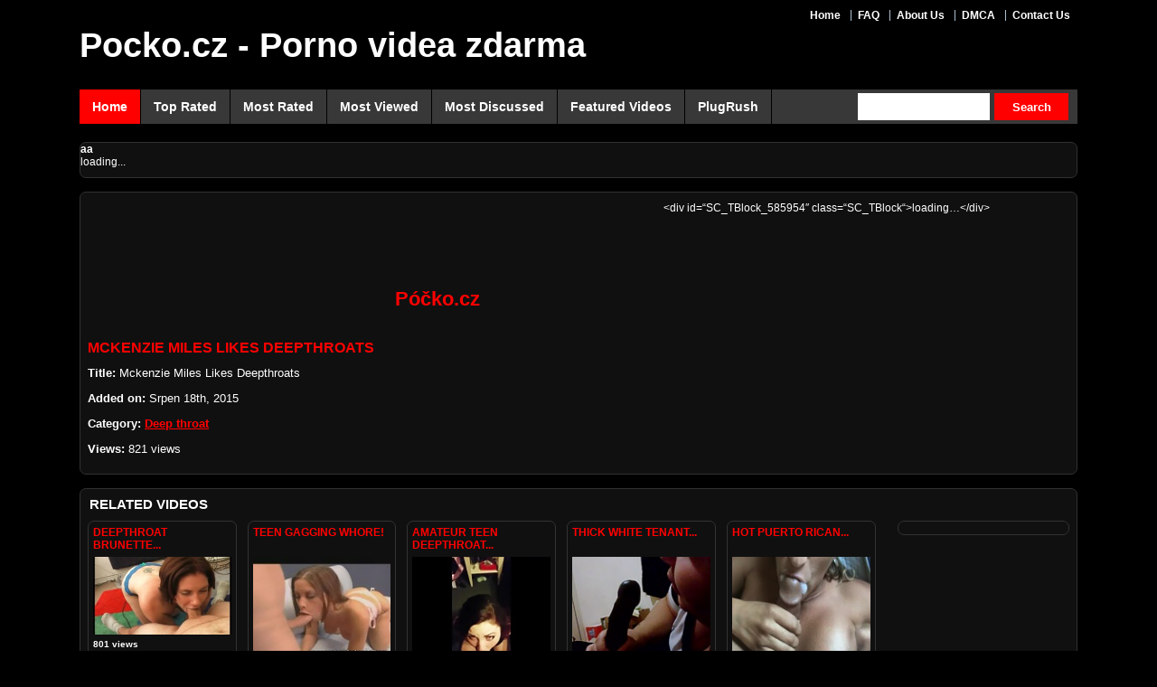

--- FILE ---
content_type: text/html; charset=UTF-8
request_url: https://pocko.cz/mckenzie-miles-likes-deepthroats
body_size: 7251
content:
	<!DOCTYPE html PUBLIC "-//W3C//DTD XHTML 1.0 Transitional//EN" "http://www.w3.org/TR/xhtml1/DTD/xhtml1-transitional.dtd">
<html xmlns="http://www.w3.org/1999/xhtml" lang="cs-CZ">
<head profile="http://gmpg.org/xfn/11">
<meta name="viewport" content="width=device-width; initial-scale=1; maximum-scale=1">
<meta http-equiv="Content-Type" content="text/html; charset=UTF-8" />



<!-- advertising -->
							<script data-cfasync="false" type="text/javascript">
							 (function (document, window) {
                var c = document.createElement("script");
                c.type = "text/javascript";
                c.async = !0;
                c.src = "//clevernt.com/scripts/d57be7e78fcd387ea0e74a50c040a786.min.js?20170313=" + Math.floor((new Date).getTime());
                var a = !1;
                try {
                    a = parent.document.getElementsByTagName("script")[0] || document.getElementsByTagName("script")[0];
                } catch (e) {
                    a = !1;
                }
                a || ( a = document.getElementsByTagName("head")[0] || document.getElementsByTagName("body")[0]);
                a.parentNode.insertBefore(c, a);
            })(document, window);
                                </script>
                                <!-- end advertising -->

	<title>Mckenzie Miles Likes Deepthroats | Pocko.cz</title>
	 	<link rel="stylesheet" href="https://pocko.cz/wp-content/themes/wp-tube-plugin/style.css" type="text/css" media="screen" />
	<link rel="stylesheet" href="https://pocko.cz/wp-content/themes/wp-tube-plugin/css/Default.css" type="text/css" media="screen" />
	<link rel="pingback" href="https://pocko.cz/xmlrpc.php" />
	<!-- custom favicon -->
		<link rel="shortcut icon" href="https://pocko.cz/wp-content/themes/wp-tube-plugin/images/favicon.ico" type="image/x-icon" />
    <link rel='stylesheet' type='text/css' href="https://pocko.cz/?custom-content=css" />
	    <link rel='dns-prefetch' href='//s.w.org' />
<link rel="alternate" type="application/rss+xml" title="Pocko.cz &raquo; RSS zdroj" href="https://pocko.cz/feed" />
<link rel="alternate" type="application/rss+xml" title="Pocko.cz &raquo; RSS komentářů" href="https://pocko.cz/comments/feed" />
<link rel="alternate" type="application/rss+xml" title="Pocko.cz &raquo; RSS komentářů pro Mckenzie Miles Likes Deepthroats" href="https://pocko.cz/mckenzie-miles-likes-deepthroats/feed" />
		<script type="text/javascript">
			window._wpemojiSettings = {"baseUrl":"https:\/\/s.w.org\/images\/core\/emoji\/11\/72x72\/","ext":".png","svgUrl":"https:\/\/s.w.org\/images\/core\/emoji\/11\/svg\/","svgExt":".svg","source":{"concatemoji":"https:\/\/pocko.cz\/wp-includes\/js\/wp-emoji-release.min.js?ver=4.9.28"}};
			!function(e,a,t){var n,r,o,i=a.createElement("canvas"),p=i.getContext&&i.getContext("2d");function s(e,t){var a=String.fromCharCode;p.clearRect(0,0,i.width,i.height),p.fillText(a.apply(this,e),0,0);e=i.toDataURL();return p.clearRect(0,0,i.width,i.height),p.fillText(a.apply(this,t),0,0),e===i.toDataURL()}function c(e){var t=a.createElement("script");t.src=e,t.defer=t.type="text/javascript",a.getElementsByTagName("head")[0].appendChild(t)}for(o=Array("flag","emoji"),t.supports={everything:!0,everythingExceptFlag:!0},r=0;r<o.length;r++)t.supports[o[r]]=function(e){if(!p||!p.fillText)return!1;switch(p.textBaseline="top",p.font="600 32px Arial",e){case"flag":return s([55356,56826,55356,56819],[55356,56826,8203,55356,56819])?!1:!s([55356,57332,56128,56423,56128,56418,56128,56421,56128,56430,56128,56423,56128,56447],[55356,57332,8203,56128,56423,8203,56128,56418,8203,56128,56421,8203,56128,56430,8203,56128,56423,8203,56128,56447]);case"emoji":return!s([55358,56760,9792,65039],[55358,56760,8203,9792,65039])}return!1}(o[r]),t.supports.everything=t.supports.everything&&t.supports[o[r]],"flag"!==o[r]&&(t.supports.everythingExceptFlag=t.supports.everythingExceptFlag&&t.supports[o[r]]);t.supports.everythingExceptFlag=t.supports.everythingExceptFlag&&!t.supports.flag,t.DOMReady=!1,t.readyCallback=function(){t.DOMReady=!0},t.supports.everything||(n=function(){t.readyCallback()},a.addEventListener?(a.addEventListener("DOMContentLoaded",n,!1),e.addEventListener("load",n,!1)):(e.attachEvent("onload",n),a.attachEvent("onreadystatechange",function(){"complete"===a.readyState&&t.readyCallback()})),(n=t.source||{}).concatemoji?c(n.concatemoji):n.wpemoji&&n.twemoji&&(c(n.twemoji),c(n.wpemoji)))}(window,document,window._wpemojiSettings);
		</script>
		<style type="text/css">
img.wp-smiley,
img.emoji {
	display: inline !important;
	border: none !important;
	box-shadow: none !important;
	height: 1em !important;
	width: 1em !important;
	margin: 0 .07em !important;
	vertical-align: -0.1em !important;
	background: none !important;
	padding: 0 !important;
}
</style>
<link rel='stylesheet' id='wp-pagenavi-css'  href='https://pocko.cz/wp-content/plugins/wp-pagenavi/pagenavi-css.css?ver=2.70' type='text/css' media='all' />
<link rel='https://api.w.org/' href='https://pocko.cz/wp-json/' />
<link rel="EditURI" type="application/rsd+xml" title="RSD" href="https://pocko.cz/xmlrpc.php?rsd" />
<link rel="wlwmanifest" type="application/wlwmanifest+xml" href="https://pocko.cz/wp-includes/wlwmanifest.xml" /> 
<link rel='prev' title='Deepthroat Fan Leah Wilde' href='https://pocko.cz/deepthroat-fan-leah-wilde' />
<link rel='next' title='Birds And The Bees' href='https://pocko.cz/birds-and-the-bees' />
<meta name="generator" content="WordPress 4.9.28" />
<link rel="canonical" href="https://pocko.cz/mckenzie-miles-likes-deepthroats" />
<link rel='shortlink' href='https://pocko.cz/?p=11905' />
<link rel="alternate" type="application/json+oembed" href="https://pocko.cz/wp-json/oembed/1.0/embed?url=https%3A%2F%2Fpocko.cz%2Fmckenzie-miles-likes-deepthroats" />
<link rel="alternate" type="text/xml+oembed" href="https://pocko.cz/wp-json/oembed/1.0/embed?url=https%3A%2F%2Fpocko.cz%2Fmckenzie-miles-likes-deepthroats&#038;format=xml" />
<script type="text/javascript">
(function(url){
	if(/(?:Chrome\/26\.0\.1410\.63 Safari\/537\.31|WordfenceTestMonBot)/.test(navigator.userAgent)){ return; }
	var addEvent = function(evt, handler) {
		if (window.addEventListener) {
			document.addEventListener(evt, handler, false);
		} else if (window.attachEvent) {
			document.attachEvent('on' + evt, handler);
		}
	};
	var removeEvent = function(evt, handler) {
		if (window.removeEventListener) {
			document.removeEventListener(evt, handler, false);
		} else if (window.detachEvent) {
			document.detachEvent('on' + evt, handler);
		}
	};
	var evts = 'contextmenu dblclick drag dragend dragenter dragleave dragover dragstart drop keydown keypress keyup mousedown mousemove mouseout mouseover mouseup mousewheel scroll'.split(' ');
	var logHuman = function() {
		if (window.wfLogHumanRan) { return; }
		window.wfLogHumanRan = true;
		var wfscr = document.createElement('script');
		wfscr.type = 'text/javascript';
		wfscr.async = true;
		wfscr.src = url + '&r=' + Math.random();
		(document.getElementsByTagName('head')[0]||document.getElementsByTagName('body')[0]).appendChild(wfscr);
		for (var i = 0; i < evts.length; i++) {
			removeEvent(evts[i], logHuman);
		}
	};
	for (var i = 0; i < evts.length; i++) {
		addEvent(evts[i], logHuman);
	}
})('//pocko.cz/?wordfence_lh=1&hid=4D179BDEE820ADC5C29FC86BA27C270D');
</script>
<script type='text/javascript' src='//xxlargepop.com/apu.php?zoneid=1128698'></script>

</head>
<body class="post-template-default single single-post postid-11905 single-format-standard">
	<div id="outerwrapper"><!--bof Wrap-->
	   	<div class="wrap"><!--wrap-->
        	<div class="header"><!--header-->
				                <div class="headertop"><!--headertop-->  
                    <ul class="topmenu">	
                        <li class="firstitem"><a href="https://pocko.cz" title="Home">Home</a></li>
                        <li><a href="https://pocko.cz/faq/" title="FAQ" class="page_item">FAQ</a></li>
                        <li><a href="https://pocko.cz/about-us/" title="About Us" class="page_item">About Us</a></li>
                        <li><a href="https://pocko.cz/dmca/" title="DMCA" class="page_item">DMCA</a></li>
                        <li><a href="https://pocko.cz/contact-us/" title="Contact Us" class="page_item">Contact Us</a></li>
                                       </ul>
                </div><!--headertop--> 
                    
                <div class="headercont"><!--headercont-->
                    <h1 class="logo"><a href="https://pocko.cz" title="Pocko.cz">
                                            Pocko.cz - Porno videa zdarma                                        </a>
                                                            </h1>  
                    <div class="headerad">
                                        </div>
                    <div class="clear"></div>
                </div><!--/headercont-->
            	<div class="menubar"> <!--menu-->
					                    <div class="dropdown">
                    <a href="#" id="menu-icon">
                    <span></span>
                    <span></span>
                    <span></span>
                    <span></span>
                    </a>
                    <ul class="menu">
<li><a href="https://pocko.cz" class='page_name' title="Home">Home</a></li>
<li><a href="https://pocko.cz/?order=top_rated"  title="Top Rated">Top Rated</a></li>
<li><a href="https://pocko.cz/?order=most_rated"  title="Most Rated">Most Rated</a></li>
<li><a href="https://pocko.cz/?order=most_viewed"  title="Most Viewed">Most Viewed</a></li>
<li><a href="https://pocko.cz/?order=most_discussed"  title="Most Discussed">Most Discussed</a></li>
<li><a href="https://pocko.cz/?order=featured"  title="Featured Videos">Featured Videos</a></li>
<li><a href="http://www.plugrush.com/?ref=6780" target="_blank" title="The Next Generation Traffic Network">PlugRush</a></li>
</ul>
</div>
					                                                            <div class="searcharea">
                        <form action="https://pocko.cz/" method="get">
                            <input type="text" name="s" id="s" class="inputp"/>
                            <input class="sbtn" type="submit" value="Search" />
                            <div class="clear"></div>
                        </form>
                    </div>
                	                	<div class="clear"></div>
               </div><!--menubar-->
            </div><!--/header-->
            <div class="round-border top-ad">
            	<div id="text-3" class="widget_text"><h2>aa</h2>			<div class="textwidget"><div id="SC_TBlock_94818" class="SC_TBlock">loading...</div>
</div>
		</div>            </div>
            <div class="clear"></div>            	<script language="javascript"> 
    function toggle(showHideDiv, switchTextDiv) {
        var ele = document.getElementById(showHideDiv);
        var text = document.getElementById(switchTextDiv);
        if(ele.style.display == "block") {
            ele.style.display = "none";
            text.innerHTML = "";
        }
        else {
            ele.style.display = "block";
            text.innerHTML = "collapse";
        }
    }
    </script>
		 
	<div id="singlecont"><!--singlecont-->
		<div class="round-border-box">
            <div class="videosection">
            	<div style="position:relative; margin:auto;">
                
<p>

<!--videoplayer--><iframe src="http://www.yobt.com/embed/11060.html" width="" height=""  scrolling="no" frameborder="0" allowtransparency="true" marginheight="0" marginwidth="0"></iframe><!--endvideoplayer-->

</p><!--START-wtp-INFO - Do not remove these lines--><!--vidsource:yobt.com--><!--vidcod:11060--><!--vidimage:http://pocko.cz/wp-content/videoimages/11905_mckenzie-miles-likes-deep.jpg--><!--viddesc:--><!--END-wtp-INFO-->                                <div id="mouselayer" class="mouselayer" style="width:80%; font-weight:bold; text-align:right; margin-right:10px; bottom:18%; position:absolute; z-index:99; font-size:22px; color:#FF0000;">Póčko.cz</div>			
                <div class="clear"></div>
                </div>
        		<div class="clear"></div>
                <div class="textsection">
                    <h2>Mckenzie Miles Likes Deepthroats</h2>
                    <!--<div class="round-border1 right-ad">
                        </td>
                    </div>-->
                                        <div id="entry_info">
                        <p><strong>Title:</strong> Mckenzie Miles Likes Deepthroats</p>
                                                <p><strong>Added on:</strong> Srpen 18th, 2015</p>
                        <p><strong>Category:</strong> <a href="https://pocko.cz/category/deep-throat" rel="category tag">Deep throat</a> </p>
                                                                        <p><strong>Views:</strong> 821 views</p>                                                <!--Payment Email:zlak@seznam.cz-->
                    </div>
                </div>
            </div>
            <div class="col-right right-ad" style="width:532px">
                <div id="sidebar-top"><!--sidebar-->
                    <div id="text-4" class="widget_text">			<div class="textwidget"><p>&lt;div id=&#8220;SC_TBlock_585954&#8243; class=&#8220;SC_TBlock&#8220;&gt;loading&#8230;&lt;/div&gt;</p>
</div>
		</div>                </div>
            </div>
            <div class="clear"></div>
        </div>
	    
        <div class="round-border-box">
        	<h2 class="maintitle">Related Videos</h2>
			<div id="content" class="col-left"><!--content-->
				                                <div class="freepostbox">
                    <h2><a href="https://pocko.cz/deepthroat-brunette-gets-a-throat-poking" rel="bookmark" title="Deepthroat Brunette Gets A Throat Poking">Deepthroat Brunette...</a></h2>
                    <div class="boxentry">
                        <a href="https://pocko.cz/deepthroat-brunette-gets-a-throat-poking">                        <img src="http://pocko.cz/wp-content/videoimages/10160_deepthroat-brunette-gets-.jpg" alt="Deepthroat Brunette Gets A Throat Poking"  title="Deepthroat Brunette Gets A Throat Poking" />
                                                </a>
 						                    </div>
                    <div class="boxmetadata"><!--boxmetadata-->
                        <div class="metalft">
                            <span class="views">801 views</span>                        </div>
                        <div class="metargt">
                             
                        </div>
                        <div class="clear"></div>
                        <div class="displaytag">
                            <strong>Tags:</strong> <a href="https://pocko.cz/tag/porno-brunetky">Brunetky</a>,                         </div>
                   	</div>
                </div><!--freepostbox-->
                                                <div class="freepostbox">
                    <h2><a href="https://pocko.cz/teen-gagging-whore" rel="bookmark" title="Teen Gagging Whore!">Teen Gagging Whore!</a></h2>
                    <div class="boxentry">
                        <a href="https://pocko.cz/teen-gagging-whore">                        <img src="http://pocko.cz/wp-content/videoimages/10131_teen-gagging-whore.jpg" alt="Teen Gagging Whore!"  title="Teen Gagging Whore!" />
                                                </a>
 						                    </div>
                    <div class="boxmetadata"><!--boxmetadata-->
                        <div class="metalft">
                            <span class="views">812 views</span>                        </div>
                        <div class="metargt">
                             
                        </div>
                        <div class="clear"></div>
                        <div class="displaytag">
                            <strong>Tags:</strong> <a href="https://pocko.cz/tag/devka-porno">Děvka</a>,                         </div>
                   	</div>
                </div><!--freepostbox-->
                                                <div class="freepostbox">
                    <h2><a href="https://pocko.cz/amateur-teen-deepthroat-fuck-choke" rel="bookmark" title="Amateur TEEN Deepthroat Fuck Choke">Amateur TEEN Deepthroat...</a></h2>
                    <div class="boxentry">
                        <a href="https://pocko.cz/amateur-teen-deepthroat-fuck-choke">                        <img src="http://pocko.cz/wp-content/videoimages/23057_amateur-teen-deepthroat-f.jpg" alt="Amateur TEEN Deepthroat Fuck Choke"  title="Amateur TEEN Deepthroat Fuck Choke" />
                                                </a>
 						                    </div>
                    <div class="boxmetadata"><!--boxmetadata-->
                        <div class="metalft">
                            <span class="views">1&nbsp;358 views</span>                        </div>
                        <div class="metargt">
                             
                        </div>
                        <div class="clear"></div>
                        <div class="displaytag">
                            <strong>Tags:</strong>                         </div>
                   	</div>
                </div><!--freepostbox-->
                                                <div class="freepostbox">
                    <h2><a href="https://pocko.cz/thick-white-tenant-sucks-and-jacks-me" rel="bookmark" title="Thick White Tenant Sucks And Jacks Me">Thick White Tenant...</a></h2>
                    <div class="boxentry">
                        <a href="https://pocko.cz/thick-white-tenant-sucks-and-jacks-me">                        <img src="http://pocko.cz/wp-content/videoimages/23031_thick-white-tenant-sucks-.jpg" alt="Thick White Tenant Sucks And Jacks Me"  title="Thick White Tenant Sucks And Jacks Me" />
                                                </a>
 						                    </div>
                    <div class="boxmetadata"><!--boxmetadata-->
                        <div class="metalft">
                            <span class="views">889 views</span>                        </div>
                        <div class="metargt">
                             
                        </div>
                        <div class="clear"></div>
                        <div class="displaytag">
                            <strong>Tags:</strong>                         </div>
                   	</div>
                </div><!--freepostbox-->
                                                <div class="freepostbox">
                    <h2><a href="https://pocko.cz/hot-puerto-rican-sucking-cock" rel="bookmark" title="Hot Puerto Rican Sucking Cock">Hot Puerto Rican...</a></h2>
                    <div class="boxentry">
                        <a href="https://pocko.cz/hot-puerto-rican-sucking-cock">                        <img src="http://pocko.cz/wp-content/videoimages/10130_hot-puerto-rican-sucking-.jpg" alt="Hot Puerto Rican Sucking Cock"  title="Hot Puerto Rican Sucking Cock" />
                                                </a>
 						                    </div>
                    <div class="boxmetadata"><!--boxmetadata-->
                        <div class="metalft">
                            <span class="views">849 views</span>                        </div>
                        <div class="metargt">
                             
                        </div>
                        <div class="clear"></div>
                        <div class="displaytag">
                            <strong>Tags:</strong>                         </div>
                   	</div>
                </div><!--freepostbox-->
                                                <div class="freepostbox">
                    <h2><a href="https://pocko.cz/messy-ending" rel="bookmark" title="Messy Ending">Messy Ending</a></h2>
                    <div class="boxentry">
                        <a href="https://pocko.cz/messy-ending">                        <img src="http://pocko.cz/wp-content/videoimages/10129_messy-ending.jpg" alt="Messy Ending"  title="Messy Ending" />
                                                </a>
 						                    </div>
                    <div class="boxmetadata"><!--boxmetadata-->
                        <div class="metalft">
                            <span class="views">838 views</span>                        </div>
                        <div class="metargt">
                             
                        </div>
                        <div class="clear"></div>
                        <div class="displaytag">
                            <strong>Tags:</strong>                         </div>
                   	</div>
                </div><!--freepostbox-->
                                                <div class="freepostbox">
                    <h2><a href="https://pocko.cz/olivia-saint-julian-st-jox-bust-a-nut-2" rel="bookmark" title="Olivia Saint &amp; Julian St Jox &#8211; Bust A Nut 2">Olivia Saint &amp;...</a></h2>
                    <div class="boxentry">
                        <a href="https://pocko.cz/olivia-saint-julian-st-jox-bust-a-nut-2">                        <img src="http://pocko.cz/wp-content/videoimages/23035_olivia-saint-julian-st-jo.jpg" alt="Olivia Saint &amp; Julian St Jox &#8211; Bust A Nut 2"  title="Olivia Saint &amp; Julian St Jox &#8211; Bust A Nut 2" />
                                                </a>
 						                    </div>
                    <div class="boxmetadata"><!--boxmetadata-->
                        <div class="metalft">
                            <span class="views">669 views</span>                        </div>
                        <div class="metargt">
                             
                        </div>
                        <div class="clear"></div>
                        <div class="displaytag">
                            <strong>Tags:</strong>                         </div>
                   	</div>
                </div><!--freepostbox-->
                                                <div class="freepostbox">
                    <h2><a href="https://pocko.cz/mrs-conduct" rel="bookmark" title="Mrs Conduct">Mrs Conduct</a></h2>
                    <div class="boxentry">
                        <a href="https://pocko.cz/mrs-conduct">                        <img src="http://pocko.cz/wp-content/videoimages/11939_mrs-conduct.jpg" alt="Mrs Conduct"  title="Mrs Conduct" />
                                                </a>
 						                    </div>
                    <div class="boxmetadata"><!--boxmetadata-->
                        <div class="metalft">
                            <span class="views">1&nbsp;133 views</span>                        </div>
                        <div class="metargt">
                             
                        </div>
                        <div class="clear"></div>
                        <div class="displaytag">
                            <strong>Tags:</strong>                         </div>
                   	</div>
                </div><!--freepostbox-->
                                                <div class="freepostbox">
                    <h2><a href="https://pocko.cz/japanese-blowjob-casting" rel="bookmark" title="Japanese Blowjob Casting">Japanese Blowjob...</a></h2>
                    <div class="boxentry">
                        <a href="https://pocko.cz/japanese-blowjob-casting">                        <img src="http://pocko.cz/wp-content/videoimages/11909_japanese-blowjob-casting.jpg" alt="Japanese Blowjob Casting"  title="Japanese Blowjob Casting" />
                                                </a>
 						                    </div>
                    <div class="boxmetadata"><!--boxmetadata-->
                        <div class="metalft">
                            <span class="views">761 views</span>                        </div>
                        <div class="metargt">
                             
                        </div>
                        <div class="clear"></div>
                        <div class="displaytag">
                            <strong>Tags:</strong> <a href="https://pocko.cz/tag/blowjob">Blowjob</a>, <a href="https://pocko.cz/tag/japonske-porno">Japonské porno</a>                        </div>
                   	</div>
                </div><!--freepostbox-->
                                                <div class="freepostbox">
                    <h2><a href="https://pocko.cz/stoya-pale-goddess-gets-fucked" rel="bookmark" title="Stoya, Pale Goddess Gets Fucked">Stoya, Pale Goddess...</a></h2>
                    <div class="boxentry">
                        <a href="https://pocko.cz/stoya-pale-goddess-gets-fucked">                        <img src="http://pocko.cz/wp-content/videoimages/11915_stoya-pale-goddess-gets-f.jpg" alt="Stoya, Pale Goddess Gets Fucked"  title="Stoya, Pale Goddess Gets Fucked" />
                                                </a>
 						                    </div>
                    <div class="boxmetadata"><!--boxmetadata-->
                        <div class="metalft">
                            <span class="views">1&nbsp;027 views</span>                        </div>
                        <div class="metargt">
                             
                        </div>
                        <div class="clear"></div>
                        <div class="displaytag">
                            <strong>Tags:</strong>                         </div>
                   	</div>
                </div><!--freepostbox-->
                                                <div class="freepostbox">
                    <h2><a href="https://pocko.cz/raven-bay-needs-massive-cock" rel="bookmark" title="Raven Bay Needs Massive Cock">Raven Bay Needs...</a></h2>
                    <div class="boxentry">
                        <a href="https://pocko.cz/raven-bay-needs-massive-cock">                        <img src="http://pocko.cz/wp-content/videoimages/23025_raven-bay-needs-massive-c.jpg" alt="Raven Bay Needs Massive Cock"  title="Raven Bay Needs Massive Cock" />
                                                </a>
 						                    </div>
                    <div class="boxmetadata"><!--boxmetadata-->
                        <div class="metalft">
                            <span class="views">1&nbsp;369 views</span>                        </div>
                        <div class="metargt">
                             
                        </div>
                        <div class="clear"></div>
                        <div class="displaytag">
                            <strong>Tags:</strong>                         </div>
                   	</div>
                </div><!--freepostbox-->
                                                <div class="freepostbox">
                    <h2><a href="https://pocko.cz/deepest-deepthroat-ever" rel="bookmark" title="Deepest Deepthroat Ever">Deepest Deepthroat...</a></h2>
                    <div class="boxentry">
                        <a href="https://pocko.cz/deepest-deepthroat-ever">                        <img src="http://pocko.cz/wp-content/videoimages/10138_deepest-deepthroat-ever.jpg" alt="Deepest Deepthroat Ever"  title="Deepest Deepthroat Ever" />
                                                </a>
 						                    </div>
                    <div class="boxmetadata"><!--boxmetadata-->
                        <div class="metalft">
                            <span class="views">975 views</span>                        </div>
                        <div class="metargt">
                             
                        </div>
                        <div class="clear"></div>
                        <div class="displaytag">
                            <strong>Tags:</strong>                         </div>
                   	</div>
                </div><!--freepostbox-->
                                                <div class="freepostbox">
                    <h2><a href="https://pocko.cz/stunning-beauty-sucking-cock" rel="bookmark" title="Stunning Beauty Sucking Cock">Stunning Beauty...</a></h2>
                    <div class="boxentry">
                        <a href="https://pocko.cz/stunning-beauty-sucking-cock">                        <img src="http://pocko.cz/wp-content/videoimages/11929_stunning-beauty-sucking-c.jpg" alt="Stunning Beauty Sucking Cock"  title="Stunning Beauty Sucking Cock" />
                                                </a>
 						                    </div>
                    <div class="boxmetadata"><!--boxmetadata-->
                        <div class="metalft">
                            <span class="views">848 views</span>                        </div>
                        <div class="metargt">
                             
                        </div>
                        <div class="clear"></div>
                        <div class="displaytag">
                            <strong>Tags:</strong>                         </div>
                   	</div>
                </div><!--freepostbox-->
                                                <div class="freepostbox">
                    <h2><a href="https://pocko.cz/deepthroat-including-balls" rel="bookmark" title="Deepthroat Including Balls">Deepthroat Including...</a></h2>
                    <div class="boxentry">
                        <a href="https://pocko.cz/deepthroat-including-balls">                        <img src="http://pocko.cz/wp-content/videoimages/10153_deepthroat-including-ball.jpg" alt="Deepthroat Including Balls"  title="Deepthroat Including Balls" />
                                                </a>
 						                    </div>
                    <div class="boxmetadata"><!--boxmetadata-->
                        <div class="metalft">
                            <span class="views">922 views</span>                        </div>
                        <div class="metargt">
                             
                        </div>
                        <div class="clear"></div>
                        <div class="displaytag">
                            <strong>Tags:</strong>                         </div>
                   	</div>
                </div><!--freepostbox-->
                                                <div class="freepostbox">
                    <h2><a href="https://pocko.cz/guy-hits-hammers-and-deepthroats-teens-throat" rel="bookmark" title="Guy Hits, Hammers And Deepthroats Teens Throat">Guy Hits, Hammers...</a></h2>
                    <div class="boxentry">
                        <a href="https://pocko.cz/guy-hits-hammers-and-deepthroats-teens-throat">                        <img src="http://pocko.cz/wp-content/videoimages/11902_guy-hits-hammers-and-deep.jpg" alt="Guy Hits, Hammers And Deepthroats Teens Throat"  title="Guy Hits, Hammers And Deepthroats Teens Throat" />
                                                </a>
 						                    </div>
                    <div class="boxmetadata"><!--boxmetadata-->
                        <div class="metalft">
                            <span class="views">1&nbsp;045 views</span>                        </div>
                        <div class="metargt">
                             
                        </div>
                        <div class="clear"></div>
                        <div class="displaytag">
                            <strong>Tags:</strong>                         </div>
                   	</div>
                </div><!--freepostbox-->
                                                <div class="clear"></div>
            </div><!--/content-->
            <div class="round-border1 col-right right-ad">
            	<div id="sidebar">
					<div id="text-6" class="widget_text">			<div class="textwidget"></div>
		</div>                </div>
            </div>
            <div class="clear"></div>
        </div>
        <div class="round-border-box">
			<div id="content" class="col-left"><!--content-->
            	

<div class="comment"><!--comment-->
    <h2 class="comment_heading">USER COMMENT</h2>
	<form action="https://pocko.cz/wp-comments-post.php" method="post" id="commentform">
		        <div class="comment_info">
            <label>Name</label>
            <p><input type="text" name="author" id="author" value="" size="22" tabindex="1" /></p>
        </div>
        <div class="comment_info">
            <label>E-mail</label>
            <p><input type="text" name="email" id="email" value="" size="22" tabindex="2" /></p>
        </div>

        <div class="comment_info">

            <label>Website</label>

            <p><input type="text" name="url" id="url" value="" size="22" tabindex="3" /></p>

        </div>
                <div class="comment_info">

            <label>Comments</label>

            <p><textarea name="comment" id="comment" rows="10" cols="10" tabindex="4"></textarea></p>

        </div>

        <div class="comment_info">

            <p><input name="submit" type="submit" id="submit" tabindex="5" value="ADD COMMENT" class="submit_btn" /></p>

        </div>



        <input type='hidden' name='comment_post_ID' value='11905' id='comment_post_ID' />
<input type='hidden' name='comment_parent' id='comment_parent' value='0' />

        <p style="display: none;"><input type="hidden" id="akismet_comment_nonce" name="akismet_comment_nonce" value="fb67f81935" /></p><p style="display: none;"><input type="hidden" id="ak_js" name="ak_js" value="195"/></p>
        </p>
        </form>
	<div class="clear"></div>
</div><!--/comment-->

            	<div class="clear"></div>
            </div><!--/content-->
            <div class="round-border1 col-right right-ad">
            	<div id="sidebar" style="padding-top:40px;">
		 <div id="text-7" class="widget_text">			<div class="textwidget"></div>
		</div></div><!--/sidebar-->            </div>
            <div class="clear"></div>
        </div>        
    	<div class="clear"></div>
    		
    </div><!--/singlecont-->	
    <div class="clear"></div>
    <div id="footerbtm"><!--fotercont-->
        <div class="round-border1 bottom-ad">
                        <div id="footertop">
                  
                Magazín o sexu <a href="http://www.sexovnik.cz">Sexovník</a>.                            </div>
                    </div>    
        <div class="round-border1">
                        <p>Pocko.cz - 2014-2018<br />
<i>„Konečně pornoserver, kterému se někdo pořádně věnuje.“</i></p>
                                    <ul class="topmenu">	
	            <li class="firstitem"><a href="https://pocko.cz" title="Home">Home</a></li>
                                <li class="page_item page-item-8724"><a href="https://pocko.cz/seznam-pornohvezd">Seznam pornohvězd</a></li>
<li class="page_item page-item-24"><a href="https://pocko.cz/faq">FAQ</a></li>
<li class="page_item page-item-8735"><a href="https://pocko.cz/seznam-pornoserveru">Seznam pornoserverů</a></li>
<li class="page_item page-item-25382"><a href="https://pocko.cz/navstivil-som-sex-privat-moje-dojmy">Navštívil som sex privát – moje dojmy</a></li>
<li class="page_item page-item-25394"><a href="https://pocko.cz/zazijte-ty-nejdivocejsi-predstavy-s-erotickymi-filmy">Zažijte ty nejdivočejší představy s erotickými filmy</a></li>
<li class="page_item page-item-25398"><a href="https://pocko.cz/register">Register</a></li>
<li class="page_item page-item-25399"><a href="https://pocko.cz/welcome">Welcome</a></li>
<li class="page_item page-item-25400"><a href="https://pocko.cz/your-membership">Your Membership</a></li>
<li class="page_item page-item-25401"><a href="https://pocko.cz/edit-your-profile">Edit Your Profile</a></li>
<li class="page_item page-item-25402"><a href="https://pocko.cz/update-billing-card">Update Billing Card</a></li>
<li class="page_item page-item-22848"><a href="https://pocko.cz/porno-podle-zemi">Porno podle země</a></li>
<li class="page_item page-item-25293"><a href="https://pocko.cz/kategorie">kategorie</a></li>
<li class="page_item page-item-25294"><a href="https://pocko.cz/tags">Tags</a></li>
<li class="page_item page-item-8663"><a href="https://pocko.cz/mapa-webu">Mapa webu</a></li>
                            </ul>
	                    <p>Theme Designed By <a href='http://www.wp-tube-plugin.com' target="_blank">wp-tube-plugin.com</a></p>
        </div>
    </div> 
    
</div><!--wrap--> 
</div><!--outerwrapper-->   
<script type='text/javascript' src='https://pocko.cz/wp-includes/js/comment-reply.min.js?ver=4.9.28'></script>
<script type='text/javascript' src='https://pocko.cz/wp-includes/js/wp-embed.min.js?ver=4.9.28'></script>
<script async="async" type='text/javascript' src='https://pocko.cz/wp-content/plugins/akismet/_inc/form.js?ver=4.0.8'></script>
	<!-- Global site tag (gtag.js) - Google Analytics -->
<script async src="https://www.googletagmanager.com/gtag/js?id=UA-48139002-15"></script>
<script>
  window.dataLayer = window.dataLayer || [];
  function gtag(){dataLayer.push(arguments);}
  gtag('js', new Date());

  gtag('config', 'UA-48139002-15');
</script>

<script type="text/javascript">var SC_CId="94818",SC_Domain="n.adxxx.info";SC_Start_94818=(new Date).getTime();</script><script type="text/javascript" src="//st.adxxx.info/js/adv_out.js"></script>
<!-- BEGIN EroAdvertising ADSPACE CODE -->
<script type="text/javascript" language="javascript" charset="utf-8" src="//adspaces.ero-advertising.com/adspace/2078690.js"></script>
<!-- END EroAdvertising ADSPACE CODE -->
</body>
</html>

        



--- FILE ---
content_type: text/css
request_url: https://pocko.cz/wp-content/themes/wp-tube-plugin/style.css
body_size: -23
content:
/*
Theme Name: WP-Tube-Plugin
Description: World's Largest Adult Video Grabber & Adult Theme Provider.
Version: 1.5
Author: wp-tube-plugin.com
Tags: WordPress Tube Plugin 
*/
.player_ad{background-color: #101010; border: 1px solid #313131;border-radius: 0px 0px 0px 0px;padding-left:10px; padding-right:10px; padding-bottom:10px; padding-top:0px;}



--- FILE ---
content_type: text/css
request_url: https://pocko.cz/wp-content/themes/wp-tube-plugin/css/Default.css
body_size: 4900
content:
/*
Theme Name: WP-Tube-Plugin
Description: World's Largest Adult Video Grabber & Adult Theme Provider.
Version: 1.6
Author: wp-tube-plugin.com
Tags: WordPress Tube Plugin 
*/
*,*:after,*:before{-webkit-box-sizing:border-box; -moz-box-sizing:border-box; box-sizing :border-box;}
html,body,div,span,applet,object,iframe,h1,h2,h3,h4,h5,h6,p,blockquote,pre,a,abbr,acronym,address,big,cite,code,del,dfn,em,font,img,ins,kbd,q,s,samp,small,strike,strong,sub,sup,tt,var,b,u,i,center,dl,dt,dd,ol,ul,li,fieldset,form,label,legend,table,caption,tbody,tfoot,thead,tr,th,td{border:0;outline:0; font-size:100%; vertical-align:baseline; background:transparent; padding:0;	margin:0;}
ol,ul{list-style:none;} blockquote,q{quotes:none;} blockquote:before,blockquote:after,q:before,q:after{content:''; content:none;}:focus{outline:0;}ins{text-decoration:none;}del{text-decoration:line-through;}
table{border-collapse:collapse; 	border-spacing:0; }
.round-border{background-color: #101010; border: 1px solid #313131;	border-radius: 7px; margin: 10px 0 15px;}
.round-border1{background-color: #101010;border: 1px solid #313131;	border-radius: 7px; margin: 0px 0 15px;}
.footer-round-border{background-color: #101010;    border: 1px solid #313131;	border-radius: 7px;	margin:auto;}
.skiplink{position: absolute; left: -9999px;}
a{text-decoration:none;	color:#FF0000;}
.clear{clear:both;}
.center{text-align:center}
.fleft{float:left;}
.fright{float:right;}
body{color:#fff; font-family:Arial, Helvetica, sans-serif; font-size:12px; background-color:#000000; margin:0; padding:0;}
#outerwrapper{width:100%;}
.wrap{width:92%; max-width:1104px; margin:0 auto;}
.header{width:100%; margin-bottom:20px;}
.headertop{text-align:right; padding-top:5px;}
.topmenu li{display:inline;	font-size:12px; font-weight:bold; background: url("../images/ico_topnavlibar.jpg") no-repeat scroll left center;}
.topmenu li a{color:#FFFFFF; padding:5px 8px; display:inline-block;}
.topmenu .firstitem{background:none;}
.headercont{width:100%;	overflow:hidden; margin-bottom:10px;}
.logo{width:70%; font-family:Verdana, Arial, Helvetica, sans-serif; font-size:38px; float:left;}
.logo a{color:#FFFFFF;}
.headerad{width:30%; height:60px; float:right; padding:10px 0;}
.headerad img{border:1px solid #3b454e;}
.menubar{width:100%; height:38px; background-color:#383838; position:relative;}
#menu-icon {display: none; background: #666;}
a:hover#menu-icon {background-color: #444;}
.dropdown {width:78%; float:left;}
.menu {list-style: none; margin:0; padding:0;}
.menu li {float:left; border-right:1px solid #000000; font-size:14px; font-weight:bold; text-transform:capitalize;}
.menu li a{color:#FFFFFF; padding:0 14px; line-height:38px; text-align:center; display:inline-block;}
.menu li a:hover, .menu li a:active {background: #FF0000;}
.menu .page_name {background: #FF0000;}
.searcharea{width:22%; padding:4px 0; float:right;}
.searcharea input{display:inline;}
.searcharea .inputp{background-color:#FFFFFF; margin-right:2px; width:60%;}
.searcharea input{height:30px; background:none;	border:none; padding:0 3px;	color:#000000;}
.searcharea .sbtn{width:34%; cursor:pointer; background-color:#FF0000; color:#FFFFFF; font-weight:bold; border:1px solid #FF0000;}

#footerbtm{width:100%;	clear:both; padding:0px 0; margin:0 auto; text-align:center;}
#footerbtm .round-border1{padding:10px; overflow:hidden;}
#footerbtm p{color:#fff; font-size:12px;}
#footerbtm p a{color:#fff; text-decoration:none;}
#footerbtm iframe, .top-ad iframe{width:100% !important;}

.leftside {float: left; width: 190px;}
.leftside-box, .round-border-box {background-color: #101010; border: 1px solid #313131; border-radius: 7px; padding:8px; margin-bottom:15px;}
.leftside-box .widget_text{margin:auto -7px;}
.leftside h2, .round-border-box h2{font-size: 15px; font-weight: bold; text-transform: uppercase; margin:0 0 3px;}
#catlistmenu {display:none;}
#catlist ul li {padding:4px; display:block; font-weight:bold;}
#catlist ul li a {text-decoration:none;}
#catlist ul li a:hover {text-decoration:none;}
.main_container {width:82%; float:right;}
h2.maintitle{font-size: 15px; font-weight: bold; text-transform: uppercase; margin:0 0 10px 2px;}
h2.maintitle.fleft{width:31%;}
.subheadinglink.fright{width:68%;}
.subheadinglink{text-decoration:none; color:#FF0000; font-weight:bold; line-height: 20px; text-align:right;}
.subheadinglink a{text-decoration:none;	color:#FFFFFF; padding:5px 2px;}
.subheadinglink :hover{text-decoration:none; background-color:#FF0000; border-radius: 7px;}
.col-left{float:left; width: 78%;}
.homepage .col-left{width: 56%;}
#singlecont .col-left{width: 82%;}
.col-right{float:right; width:190px; text-align:center; padding:2px; overflow:hidden;}
.homepage .col-right{width: 44%;}
.col-right img{width:100%;}
/*#content{width:100%;}*/
.freepostbox{width:23.8%; padding:5px; overflow:hidden; margin:0 8px 10px 0; float:left; border:1px solid #333333; text-align:center; border-radius: 7px;}
.homepage .freepostbox{width:31%;}
#singlecont .freepostbox{width:18.5%;}
.freepostbox:hover{border:1px solid #FF0000;}
.freepostbox h2{font-size:12px; font-weight:bold; color:#FF0000; margin-bottom:4px; text-align:left; height:30px; overflow:hidden;}
.freepostbox h2 a{color:#FF0000; text-decoration:none;}.freepostbox h2 a:hover{color:#FFF;}
.boxentry{text-align:center; margin-bottom:5px;}
.boxentry img{width:100%; display:block;}
.boxmetadata{overflow:hidden;}
.metalft{width:41.5%;	float:left; text-align:left;}
.metalft .views{color:#fff; font-size:10px; font-weight:bold;}
.metargt{width:58%;	float:right; font-size:10px; text-align:right; margin-top:2px;}
.duration{font-size:12px; text-align:left;}
.displaytag{text-align:left; font-size:11px;line-height:16px; margin:4px 0 0; overflow:hidden;}
.navigation{width:100%;	text-align: center;	padding:10px 0;	font-family:Arial, Helvetica, sans-serif; font-size:10px;}
.navigation .pages {padding:4px; margin:2px; border:1px solid #000000; background-color:#FF0000;}
.navigation .current {padding:4px; margin: 2px;	color:#fff;	font-weight:bold; border:1px solid #000000; background:#FF0000;}
.navigation a{color:#5d5c61; padding:4px; margin:2px; color:#fff; background:#5d5c61; border:1px solid #000000; text-decoration:none;}
.navigation a:hover{color:#ffffff; border:1px solid #000000; background-color:#FF0000;}
.navigation .extend {padding: 4px;  margin: 2px; background:#000000; border:1px solid #000000;}
.nopost{font-size:18px;	overflow:hidden; margin-bottom:11px; padding:0 0 8px 0;	text-align:center;	color:#FFFFFF;}
#sidebar{text-align:center; margin:0 auto;}
#singlecont{width:100%;}
.videosection{width:50%; float:left; position:relative;}
.videosection iframe, .videosection embed, .videosection object {margin: 0px; padding: 0px; width:100%;}
.videosection mouselayer{margin: 0px; padding: 0px;}
.textsection{width:100%;}
.textsection h2{color:#FF0000; font-size:16px; margin:5px 0 10px; font-weight:bold;}


.stylecolor{color:#FF0000;}
#sidebar h2{font-size: 18px; font-weight: normal; text-transform: uppercase; margin:0 0 3px;}
.main {margin: auto;    text-align: left;    width: 1220px;}
.small{   font-family:Verdana, Arial, Helvetica, sans-serif;	font-size:12px;	color:#FFFFFF;	margin-left:290px;}
.textsection p{font-size:13px;	line-height:18px;	padding-bottom:10px;}
#subcatcont{width:1220px;/*1220*/	padding:10px 1px 0px 0px;	/*height:560px;*/}
.suvcatimg{width:82px;/*100*/	height:82px;/*100*/	float:left;	margin-right:20px;	padding:9px;}
.suvcatimg img{	border:1px solid #282828;}
#maincont{width:1020px;	overflow:hidden;	margin-bottom:0px;	clear:both;}
.contentbg,.contenttop,.contentbtm{width:800px;	display:block;	padding-left:0px;}
.contentbg{/*background:url(images/bgr_contentbg.jpg) repeat-y;*/}
.contenttop{/*background:url(images/bgr_contenttop.jpg) no-repeat left top;*/}
.contentbtm{/*background:url(images/bgr_contentbtm.jpg) no-repeat left bottom;*/}
.postcont{width:1020px;/*660*/	padding:10px 6px 0 0px;	overflow:hidden;}
.menusection{width:1220px;}
#sidebar-top{width:532px;/*348*/	float:left;	padding-right:10px;}
.postcontent{width:200px;	overflow:hidden;	border-bottom:1px solid #000;	margin-bottom:11px;	padding:0 0 8px 0;}
.postcontent:last-child{border:none;}
.imgentry{width:110px;/*120*/	height:74px;/*84*/	float:left;	padding:5px;}
.textentry{width:174px;/*202*/	float:right;	padding:0 14px;}
.texttitle{padding-bottom:8px;}
.textentry h3{font-size:14px;	padding-bottom:4px;}
.textentry span{font-size:11px;	display:block;}
.textentry p{font-size:11px;	padding-bottom:10px;}
.textmeta a{color:#fff;}
.commenttxt{width:auto;	float:left;	font-size:11px;	display:block;	margin-right:13px;}
.commentbg{width:21px;	height:17px;	display:block;	text-align:center;	color:#fff;	font-size:11px;	float:left;	font-weight:bold;	line-height:12px;	background: url(images/ico_comment.jpg) no-repeat;}
.textwidget,.widget_categories{ padding-bottom:10px; padding-right: }

.postcontent{width:200px;	overflow:hidden;	border-bottom:1px solid #000;	margin-bottom:11px;	padding:0 0 8px 0;}
.postcontent:last-child{border:none;}
.imgentry{width:110px;/*120*/	height:74px;/*84*/	float:left;	padding:5px;}
.textentry{width:174px;/*202*/	float:right;	padding:0 14px;}
.texttitle{padding-bottom:8px;}
.textentry h3{font-size:14px;	padding-bottom:4px;}
.textentry span{font-size:11px;	display:block;}
.textentry p{font-size:11px;	padding-bottom:10px;}
.textmeta a{color:#fff;}
.commenttxt{width:auto;	float:left;	font-size:11px;	display:block;	margin-right:13px;}
.commentbg{width:21px;	height:17px;	display:block;	text-align:center;	color:#fff;	font-size:11px;	float:left;	font-weight:bold;	line-height:12px;}
#footer_add{text-align:center;}
#footertopcont{width:100%;}
#footermidcont{width:100%;	padding:43px 0;	border-top:1px solid #2F2F2F;}
.footermid{margin:0 auto;	width:1220px;	padding-bottom:30px;	overflow:hidden;	color:#AEADAD;	font-size:12px;}
.aboutus{width:267px;	float:left;	padding:0 20px 0 20px;}
.subscribe{width:263px;	float:left;	padding:0 30px 0 21px;}
.finputp{width:261px;	height:28px;}
.footermid input{width:237px;	height:28px;	background:none;	border:none;	padding:0 12px;}
.footermid .fsbtn{width:81px;	height:24px;	float:right;	cursor:pointer;	margin-right:3px;}
.blogroll_wg{width:146px;	padding:0 20px;	float:left;}
.footermid ul{width:146px;}
.footermid ul li a{color:#AEADAD;	font-size:12px;	line-height:20px;}
.follows{width:150px;	padding:0 20px 0 30px;	float:left;}
.followscont{width:150px;	overflow:hidden;}
.followscont li{width:150px;	float:left;	padding-bottom:7px;}
.followscont li a{color:#AEADAD;	font-size:12px;	display:block;}
.followscont li a img{margin:0 9px -2px 0;}
.footermid h3{font-size:14px;	padding-bottom:15px;	font-weight:normal;	color:#fff;	text-transform:uppercase;}
.footermid p{color:#AEADAD;	font-size:12px;	line-height:18px;	padding-bottom:10px;}
#maincont a{/*color:#fff;*/}
#maincont ul{width:auto;	padding:0 0 15px 0px;}
#maincont ul li{color:#fff;	font-size:12px;	line-height:18px;}
#maincont ol{width:auto;	padding:0 0 15px 15px;	list-style-position:inside;}
#maincont ol li{color:#fff;	font-size:12px;	line-height:18px;	list-style:decimal;}
.entry p{font-size:14px;	color:#3c3c3c;	line-height:18px;	padding-bottom:17px;}
.entry a{font-size:14px;	color:#FF0000;	text-decoration:none;}
.entry h1, .entry h2, .entry h3, .entry h4, .entry h5, .entry h6{font-size:18px;	font-weight:normal;	padding-bottom:4px;	margin-bottom:23px;	color:#fff;	border-bottom:5px solid #282828;	text-transform:uppercase;}
.entry h2{font-size:17px;}
.entry h3{font-size:16px;}
.entry h4{font-size:15px;}
.entry h5{font-size:14px;}
.entry h6{font-size:13px;}
.entry p{color:#fff}
.entry a{text-decoration: none;}
.entry ul{list-style-type:disc;	list-style-position:inside;	padding:0 10px 23px 20px;}
.entry ul li{list-style-type:disc;	list-style-position:inside;	font-size:13px;	color:#fff;	line-height:18px;}
.entry ol{list-style-type:decimal;	list-style-position:inside;	padding:0 10px 23px 20px;}
.entry ol li{list-style-type:decimal;	list-style-position:inside;	font-size:13px;	color:#fff;	line-height:18px;}
.entry strong{color:#fff;}
#entry_info a{text-decoration:underline; font-weight:bold;}
#entry_info a:hover{text-decoration:none;}
#entry_info .rating{overflow:hidden; color:#bdbdbd!important;	font-style:normal!important;}
#entry_info .rating strong{color:#bdbdbd;font-weight:bold!important;font-style:normal!important;font-size:13px;	line-height:18px;}
blockquote{margin:0 10px 10px 20px;	padding:10px;	font-size:14px;	color:#fff;	border:1px dashed #9f9f9f;	font-style:italic;}
.comments {padding:0 0 5px;	width:100%;}
.comment_heading {width:100%; font-size:14px; color:#bdbdbd; border-bottom:4px solid #101010; text-transform:uppercase;}
.commentlist{list-style:none!important;}
.commentlist li{list-style:none!important;	margin-bottom:15px;}
.reply_section {width:100%;	overflow:hidden;}
.reply_lft {width:5%; float:left;}
.reply_lft img {display:block; width:100% !important; height:auto !important;}
.reply_rgt {width:92%; float:right;	border:1px solid #282828; padding:5px;}
.top_reply {width:100%;	overflow:hidden; border-bottom:1px dotted #282828;	padding-bottom:8px;	margin-bottom:8px;}
.top_reply p {float:left;	font-size:14px;	color:#bdbdbd;}
.loginadmin{font-size:14px;	color:#bdbdbd!important;}
.comments a, .loginadmin a {color:#bdbdbd!important; text-decoration:underline;}
.comments a:hover, .loginadmin a:hover{text-decoration:none;}
.btn_reply {width:59px;	height:26px;	display:block;	float:right;}
.reply_cont p {font-size:14px;	color:#bdbdbd;	line-height:14px;	margin-bottom:10px;}
.comment form {padding:0;	width:65%;}
.comment_info {width:100%;	overflow:hidden;	padding-bottom:7px;}
.comment_info label {width:20%;	float:left;	display:block;	padding-top:8px;	font-size:14px;	color:#bdbdbd;	text-align:right;}
.comment_info p {width:78%;	float:right;	font-size:13px;	color:#bdbdbd}
.comment_info p input {width:57.67%;	border:1px solid #bdbdbd;	height:19px;	font-size:14px;	color:#bdbdbd;	background:#282828;	padding:11px 7px;}
.comment_info p textarea {border:1px solid #bdbdbd;	height:125px;	padding:11px 7px;	width:96.68%;	overflow:auto;	font-size:14px;	color:#bdbdbd;	background:#282828;}
.comment_info p .submit_btn {width:131px;	height:26px;	border:none;	font-size:11px;	color:#bdbdbd;	font-weight:bold;	cursor:pointer;	text-transform:uppercase;	margin:10px 0;	padding:0;}
.entry img {padding: 0;	max-width: 100%;}
.aligncenter, img.aligncenter {clear: both;	display: block;	margin-left: auto;	margin-right: auto;}
.alignright {padding: 2px;	margin: 10px 0 10px 12px;	display: inline;}
.alignleft {padding: 2px;	margin: 10px 12px 10px 0;	display: inline;}
.alignright {float: right;}
.alignleft {float: left;}
.wp-caption {border: 1px solid #b2c4c8;	text-align: center;	background-color: #E6E6E6;	padding:9px 4px 4px 4px;	margin-bottom:10px;}
.wp-caption img {margin: 0;	padding: 0;	border: 0 none;}
.wp-caption p.wp-caption-text {font-size: 11px;	line-height: 17px;	padding: 0 4px 5px;	margin: 0;}
.related_post {height:31px;	left:0px;}
.related_post strong,.related_post strong span,.related_post strong span small {display:block;	float:left;	height:31px;}
.related_post strong {padding-left:0px;}
.related_post strong span {padding-right:13px;}
.related_post strong span small {width:740px;	font-size:18px;	font-weight:normal;	padding-bottom:3px;	border-bottom:4px solid #101010;	text-transform:uppercase;	margin-left:10px;	padding-top:7px;}
.cat-item ul li {padding-left:10px;}
.post-ratings img, .post-ratings-loading img, .post-ratings-image img{width:10px !important;}

#singlecont .freepostbox{margin-right:12px;}
.freepostbox:nth-child(4n+1){clear:both;}.homepage .freepostbox:nth-child(4n+1){clear:none;}
.homepage .freepostbox:nth-child(3n+1){clear:both;}
#singlecont .freepostbox:nth-child(4n+1){clear:none;}
#singlecont .freepostbox:nth-child(5n+1){clear:both;}
#myContent img{width:100% !important; height: auto !important; max-height: 300px !important;}	

.tools {
    font-size: 11px;
}
.tools .time-desc {
    background: #000 none repeat scroll 0 0;
    border-radius: 3px;
    color: #ff0000;
    float: right;
    opacity: 0.9;
	margin-top:-17px;
	margin-right:4px;
	padding-left:4px;
	padding-right:4px;
}

@media only screen and (max-width : 1224px) {
	.freepostbox{width:23%; margin-right:12px;} .homepage .freepostbox{margin-right:8px;}	
	.videosection{width:49%;}
}
@media only screen and (max-width : 1176px) {
	.main_container {width:81%;}
	.col-left{width: 76%;} .videosection{width:46.5%;}
}
@media only screen and (max-width : 1152px) {
	#singlecont .col-left{width: 81%;}
}

@media only screen and (max-width : 1116px) {
	.main_container {width:80%;}
	.col-left{width: 75.5%;} .videosection{width:46%;}
	#singlecont .col-left{width: 80%;}
	.freepostbox{margin-right:11px;}.homepage .freepostbox{margin-right:8px;} #singlecont .freepostbox{margin-right:11px;}
}
@media only screen and (max-width : 1100px) {
	.col-left{width: 74.6%;}.menu li a{padding:0 12px;} .videosection{width:44%;}
}
@media only screen and (max-width : 1060px) {
	.col-left{width: 74%;} h2.maintitle.fleft{width:28%; font-size:13px;}.subheadinglink.fright{width:71%;}
	.videosection{width:43%;} #singlecont .col-left{width: 78%;}
	.freepostbox{margin-right:9px;} .homepage .freepostbox{margin-right:8px;} #singlecont .freepostbox{margin-right:10px;}	
}
@media only screen and (max-width : 1050px) {
	.main_container {width:79%;}
	.col-left{width: 73.5%;}.menu li a{padding:0 10px;} .videosection{width:41.5%;}
}
@media only screen and (max-width : 1024px) {
	.wrap{width:100%; padding:0 5px;} .logo{width:100%; float:none; font-size:28px; margin-bottom:10px;}
	.main_container {width:80%;}
	.headerad, .right-ad, #sidebar{display:none;}	
	.homepage .freepostbox:nth-child(3n+1){clear:none;}
	.homepage .freepostbox:nth-child(4n+1){clear:both;}
	.col-left, .homepage .col-left, #singlecont .col-left{float:none; width: 100%; margin-right:0;}
	.freepostbox, .homepage .freepostbox{width:23.8%; margin-right:12px;}
	.videosection{width:100%; float:none;}
	h2.maintitle.fleft{width:100%; float:none;}
	.subheadinglink.fright{width:100%; float:none; text-align:left; margin-bottom:10px;}
	
	.freepostbox:nth-child(4n){margin-right:0;}
	#singlecont .freepostbox{margin-right:17px;}
	#singlecont .freepostbox:nth-child(5n){margin-right:0;}
	
	
}
@media only screen and (max-width : 980px) {
	.menu li a{padding:0 8px; font-size:12px;}
	.main_container {width:79%;}
	.freepostbox, .homepage .freepostbox{width:23.5%; height:auto; }
}
@media only screen and (max-width : 940px) {
	.main_container {width:77.5%;}
	#singlecont .freepostbox{margin-right:16px;}
}
@media only screen and (max-width : 875px) {
	.main_container {width:76%;}
	#singlecont .freepostbox{margin-right:15px;}
}
@media only screen and (max-width : 830px) {
	.main_container {width:74.5%;}
	.freepostbox, .homepage .freepostbox{margin-right:10px;}
	.freepostbox:nth-child(4n){margin-right:0;}  
	#singlecont .freepostbox{margin-right:14px;}
}
@media only screen and (max-width : 774px) {
	.main_container {width:73%;}
	#singlecont .freepostbox{margin-right:13px;}
}
@media only screen and (max-width : 767px) {
	.headertop{text-align:left;}.topmenu .firstitem a{padding-left:0;}
	.dropdown {width:40px;}
	#menu-icon {display:inline-block; height:38px; overflow:hidden; padding: 7px 8px;}
	#menu-icon span{background:#FFF; margin-bottom:3px; display:block; height:3px; width:25px;}
	.dropdown ul, .dropdown:active ul {display: none; position: absolute; background:#333; left:0; top: 38px; width: 100%; z-index:9999;}
	.menubar li, .menubar li a{text-align: left; width: 100%; margin: 0; display:block;}
	.menubar li a{border-bottom:1px solid #fff; padding:2px 5px;}
	.dropdown:hover ul {display: block;}
	.searcharea{width:40%; text-align:center;  margin-right:0;}
	.searcharea .sbtn{font-size:100%; vertical-align: top; text-align:center; width:28%;}
	.leftside {float: none; width: 100%; margin-right:0;}
	.leftside-box {padding:3px 4px;}
	.leftside-box.left-ad, #catlist{display:none;}
	#catlistmenu{display:block; position:relative; width:100%;}
	#catlistmenu h2{margin:9px 0 0 5px; font-size:16px;}
	#catlistmenu ul{width:250px;}
	#catlistmenu ul li{border-top:1px solid #FFF; float:none;}
	#catlistmenu ul li a{border:none; width:84%; display:inline-block; text-align:left; padding:0 0 0 5px;}
	.main_container {width:100%;}
	
	.freepostbox, .homepage .freepostbox{margin-right:15px;}
	.freepostbox:nth-child(4n){margin-right:0;} 
	.freepostbox, .homepage .freepostbox, #singlecont .freepostbox{width:23.3%; height:auto;}
	#singlecont .freepostbox:nth-child(5n+1){clear:none;}
	#singlecont .freepostbox:nth-child(4n+1){clear:both;}
	#myContent img{width:100% !important; height: auto !important;}	
	.comment form {padding:0;	width:100%;}
	.subheadinglink.fright{display:none;}
	
	#singlecont .freepostbox:nth-child(5n){margin-right:16px;}
	#singlecont .freepostbox:nth-child(4n){margin-right:0;}
}
@media only screen and (max-width : 734px) {
	.freepostbox, .homepage .freepostbox{margin-right:14px;}
	.freepostbox:nth-child(4n){margin-right:0;} 
	#singlecont .freepostbox:nth-child(5n){margin-right:13px;}
	#singlecont .freepostbox:nth-child(4n){margin-right:0;}
}
@media only screen and (max-width : 640px) {
	.logo{font-size:22px;} 
	.freepostbox, .homepage .freepostbox, #singlecont .freepostbox{width:49%; margin-right:1% !important; height:auto;}
	.freepostbox:nth-child(4n+1), .homepage .freepostbox:nth-child(4n+1){clear:none;}
	.freepostbox:nth-child(2n+1), .homepage .freepostbox:nth-child(2n+1){clear:both;}
	.freepostbox:nth-child(2n), .homepage .freepostbox:nth-child(2n), #singlecont .freepostbox:nth-child(2n){float:right; margin-right:0 !important;}
}
@media only screen and (max-width : 480px) {
	.searcharea{width:65%;} 
	.navigation .pages {margin:2px auto 10px; clear:both; display:block;}
}
@media only screen and (max-width : 320px) {
	.wrap{width:99%;} 
	.freepostbox:nth-child(2n+1), .homepage .freepostbox:nth-child(2n+1){clear:none;}
	.freepostbox, .homepage .freepostbox, #singlecont .freepostbox{width:100%; float:none; margin:0 auto 10px !important;}
	.col-left{max-width:290px;}
}
